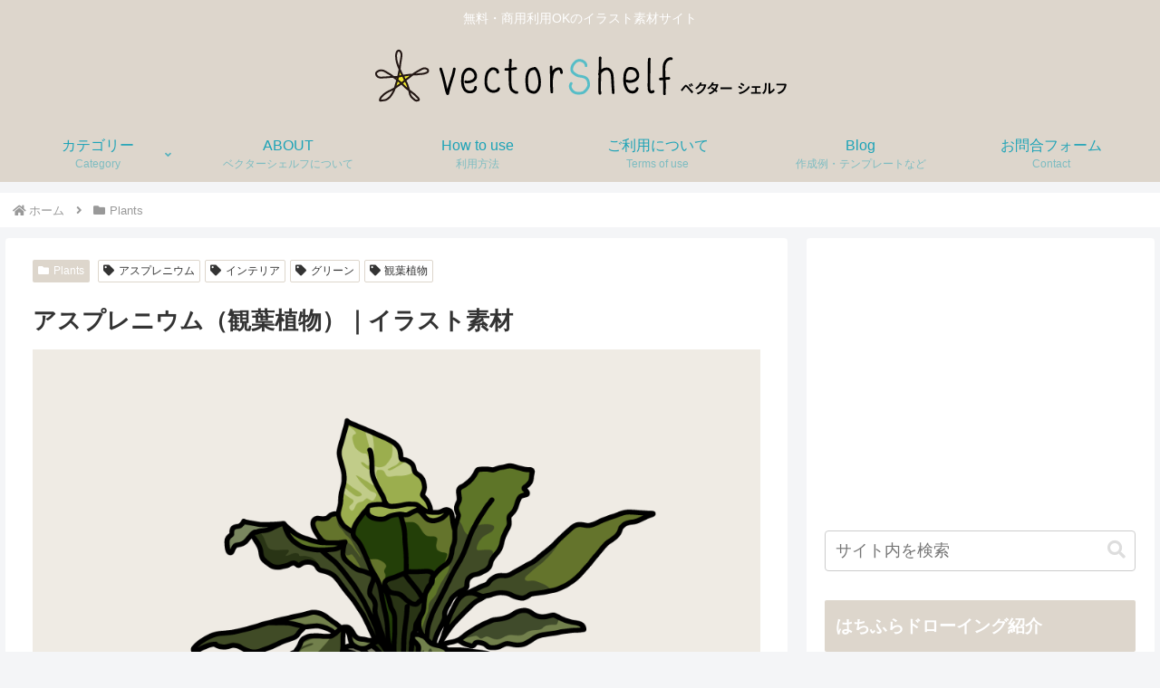

--- FILE ---
content_type: text/html; charset=utf-8
request_url: https://www.google.com/recaptcha/api2/anchor?ar=1&k=6LeCEuMZAAAAAI7jSHvaogXseHy2Ib9_Bv900wcR&co=aHR0cHM6Ly92ZWN0b3JzaGVsZi5jb206NDQz&hl=en&v=PoyoqOPhxBO7pBk68S4YbpHZ&size=invisible&badge=bottomright&anchor-ms=20000&execute-ms=30000&cb=k2a9vi1biv3p
body_size: 48822
content:
<!DOCTYPE HTML><html dir="ltr" lang="en"><head><meta http-equiv="Content-Type" content="text/html; charset=UTF-8">
<meta http-equiv="X-UA-Compatible" content="IE=edge">
<title>reCAPTCHA</title>
<style type="text/css">
/* cyrillic-ext */
@font-face {
  font-family: 'Roboto';
  font-style: normal;
  font-weight: 400;
  font-stretch: 100%;
  src: url(//fonts.gstatic.com/s/roboto/v48/KFO7CnqEu92Fr1ME7kSn66aGLdTylUAMa3GUBHMdazTgWw.woff2) format('woff2');
  unicode-range: U+0460-052F, U+1C80-1C8A, U+20B4, U+2DE0-2DFF, U+A640-A69F, U+FE2E-FE2F;
}
/* cyrillic */
@font-face {
  font-family: 'Roboto';
  font-style: normal;
  font-weight: 400;
  font-stretch: 100%;
  src: url(//fonts.gstatic.com/s/roboto/v48/KFO7CnqEu92Fr1ME7kSn66aGLdTylUAMa3iUBHMdazTgWw.woff2) format('woff2');
  unicode-range: U+0301, U+0400-045F, U+0490-0491, U+04B0-04B1, U+2116;
}
/* greek-ext */
@font-face {
  font-family: 'Roboto';
  font-style: normal;
  font-weight: 400;
  font-stretch: 100%;
  src: url(//fonts.gstatic.com/s/roboto/v48/KFO7CnqEu92Fr1ME7kSn66aGLdTylUAMa3CUBHMdazTgWw.woff2) format('woff2');
  unicode-range: U+1F00-1FFF;
}
/* greek */
@font-face {
  font-family: 'Roboto';
  font-style: normal;
  font-weight: 400;
  font-stretch: 100%;
  src: url(//fonts.gstatic.com/s/roboto/v48/KFO7CnqEu92Fr1ME7kSn66aGLdTylUAMa3-UBHMdazTgWw.woff2) format('woff2');
  unicode-range: U+0370-0377, U+037A-037F, U+0384-038A, U+038C, U+038E-03A1, U+03A3-03FF;
}
/* math */
@font-face {
  font-family: 'Roboto';
  font-style: normal;
  font-weight: 400;
  font-stretch: 100%;
  src: url(//fonts.gstatic.com/s/roboto/v48/KFO7CnqEu92Fr1ME7kSn66aGLdTylUAMawCUBHMdazTgWw.woff2) format('woff2');
  unicode-range: U+0302-0303, U+0305, U+0307-0308, U+0310, U+0312, U+0315, U+031A, U+0326-0327, U+032C, U+032F-0330, U+0332-0333, U+0338, U+033A, U+0346, U+034D, U+0391-03A1, U+03A3-03A9, U+03B1-03C9, U+03D1, U+03D5-03D6, U+03F0-03F1, U+03F4-03F5, U+2016-2017, U+2034-2038, U+203C, U+2040, U+2043, U+2047, U+2050, U+2057, U+205F, U+2070-2071, U+2074-208E, U+2090-209C, U+20D0-20DC, U+20E1, U+20E5-20EF, U+2100-2112, U+2114-2115, U+2117-2121, U+2123-214F, U+2190, U+2192, U+2194-21AE, U+21B0-21E5, U+21F1-21F2, U+21F4-2211, U+2213-2214, U+2216-22FF, U+2308-230B, U+2310, U+2319, U+231C-2321, U+2336-237A, U+237C, U+2395, U+239B-23B7, U+23D0, U+23DC-23E1, U+2474-2475, U+25AF, U+25B3, U+25B7, U+25BD, U+25C1, U+25CA, U+25CC, U+25FB, U+266D-266F, U+27C0-27FF, U+2900-2AFF, U+2B0E-2B11, U+2B30-2B4C, U+2BFE, U+3030, U+FF5B, U+FF5D, U+1D400-1D7FF, U+1EE00-1EEFF;
}
/* symbols */
@font-face {
  font-family: 'Roboto';
  font-style: normal;
  font-weight: 400;
  font-stretch: 100%;
  src: url(//fonts.gstatic.com/s/roboto/v48/KFO7CnqEu92Fr1ME7kSn66aGLdTylUAMaxKUBHMdazTgWw.woff2) format('woff2');
  unicode-range: U+0001-000C, U+000E-001F, U+007F-009F, U+20DD-20E0, U+20E2-20E4, U+2150-218F, U+2190, U+2192, U+2194-2199, U+21AF, U+21E6-21F0, U+21F3, U+2218-2219, U+2299, U+22C4-22C6, U+2300-243F, U+2440-244A, U+2460-24FF, U+25A0-27BF, U+2800-28FF, U+2921-2922, U+2981, U+29BF, U+29EB, U+2B00-2BFF, U+4DC0-4DFF, U+FFF9-FFFB, U+10140-1018E, U+10190-1019C, U+101A0, U+101D0-101FD, U+102E0-102FB, U+10E60-10E7E, U+1D2C0-1D2D3, U+1D2E0-1D37F, U+1F000-1F0FF, U+1F100-1F1AD, U+1F1E6-1F1FF, U+1F30D-1F30F, U+1F315, U+1F31C, U+1F31E, U+1F320-1F32C, U+1F336, U+1F378, U+1F37D, U+1F382, U+1F393-1F39F, U+1F3A7-1F3A8, U+1F3AC-1F3AF, U+1F3C2, U+1F3C4-1F3C6, U+1F3CA-1F3CE, U+1F3D4-1F3E0, U+1F3ED, U+1F3F1-1F3F3, U+1F3F5-1F3F7, U+1F408, U+1F415, U+1F41F, U+1F426, U+1F43F, U+1F441-1F442, U+1F444, U+1F446-1F449, U+1F44C-1F44E, U+1F453, U+1F46A, U+1F47D, U+1F4A3, U+1F4B0, U+1F4B3, U+1F4B9, U+1F4BB, U+1F4BF, U+1F4C8-1F4CB, U+1F4D6, U+1F4DA, U+1F4DF, U+1F4E3-1F4E6, U+1F4EA-1F4ED, U+1F4F7, U+1F4F9-1F4FB, U+1F4FD-1F4FE, U+1F503, U+1F507-1F50B, U+1F50D, U+1F512-1F513, U+1F53E-1F54A, U+1F54F-1F5FA, U+1F610, U+1F650-1F67F, U+1F687, U+1F68D, U+1F691, U+1F694, U+1F698, U+1F6AD, U+1F6B2, U+1F6B9-1F6BA, U+1F6BC, U+1F6C6-1F6CF, U+1F6D3-1F6D7, U+1F6E0-1F6EA, U+1F6F0-1F6F3, U+1F6F7-1F6FC, U+1F700-1F7FF, U+1F800-1F80B, U+1F810-1F847, U+1F850-1F859, U+1F860-1F887, U+1F890-1F8AD, U+1F8B0-1F8BB, U+1F8C0-1F8C1, U+1F900-1F90B, U+1F93B, U+1F946, U+1F984, U+1F996, U+1F9E9, U+1FA00-1FA6F, U+1FA70-1FA7C, U+1FA80-1FA89, U+1FA8F-1FAC6, U+1FACE-1FADC, U+1FADF-1FAE9, U+1FAF0-1FAF8, U+1FB00-1FBFF;
}
/* vietnamese */
@font-face {
  font-family: 'Roboto';
  font-style: normal;
  font-weight: 400;
  font-stretch: 100%;
  src: url(//fonts.gstatic.com/s/roboto/v48/KFO7CnqEu92Fr1ME7kSn66aGLdTylUAMa3OUBHMdazTgWw.woff2) format('woff2');
  unicode-range: U+0102-0103, U+0110-0111, U+0128-0129, U+0168-0169, U+01A0-01A1, U+01AF-01B0, U+0300-0301, U+0303-0304, U+0308-0309, U+0323, U+0329, U+1EA0-1EF9, U+20AB;
}
/* latin-ext */
@font-face {
  font-family: 'Roboto';
  font-style: normal;
  font-weight: 400;
  font-stretch: 100%;
  src: url(//fonts.gstatic.com/s/roboto/v48/KFO7CnqEu92Fr1ME7kSn66aGLdTylUAMa3KUBHMdazTgWw.woff2) format('woff2');
  unicode-range: U+0100-02BA, U+02BD-02C5, U+02C7-02CC, U+02CE-02D7, U+02DD-02FF, U+0304, U+0308, U+0329, U+1D00-1DBF, U+1E00-1E9F, U+1EF2-1EFF, U+2020, U+20A0-20AB, U+20AD-20C0, U+2113, U+2C60-2C7F, U+A720-A7FF;
}
/* latin */
@font-face {
  font-family: 'Roboto';
  font-style: normal;
  font-weight: 400;
  font-stretch: 100%;
  src: url(//fonts.gstatic.com/s/roboto/v48/KFO7CnqEu92Fr1ME7kSn66aGLdTylUAMa3yUBHMdazQ.woff2) format('woff2');
  unicode-range: U+0000-00FF, U+0131, U+0152-0153, U+02BB-02BC, U+02C6, U+02DA, U+02DC, U+0304, U+0308, U+0329, U+2000-206F, U+20AC, U+2122, U+2191, U+2193, U+2212, U+2215, U+FEFF, U+FFFD;
}
/* cyrillic-ext */
@font-face {
  font-family: 'Roboto';
  font-style: normal;
  font-weight: 500;
  font-stretch: 100%;
  src: url(//fonts.gstatic.com/s/roboto/v48/KFO7CnqEu92Fr1ME7kSn66aGLdTylUAMa3GUBHMdazTgWw.woff2) format('woff2');
  unicode-range: U+0460-052F, U+1C80-1C8A, U+20B4, U+2DE0-2DFF, U+A640-A69F, U+FE2E-FE2F;
}
/* cyrillic */
@font-face {
  font-family: 'Roboto';
  font-style: normal;
  font-weight: 500;
  font-stretch: 100%;
  src: url(//fonts.gstatic.com/s/roboto/v48/KFO7CnqEu92Fr1ME7kSn66aGLdTylUAMa3iUBHMdazTgWw.woff2) format('woff2');
  unicode-range: U+0301, U+0400-045F, U+0490-0491, U+04B0-04B1, U+2116;
}
/* greek-ext */
@font-face {
  font-family: 'Roboto';
  font-style: normal;
  font-weight: 500;
  font-stretch: 100%;
  src: url(//fonts.gstatic.com/s/roboto/v48/KFO7CnqEu92Fr1ME7kSn66aGLdTylUAMa3CUBHMdazTgWw.woff2) format('woff2');
  unicode-range: U+1F00-1FFF;
}
/* greek */
@font-face {
  font-family: 'Roboto';
  font-style: normal;
  font-weight: 500;
  font-stretch: 100%;
  src: url(//fonts.gstatic.com/s/roboto/v48/KFO7CnqEu92Fr1ME7kSn66aGLdTylUAMa3-UBHMdazTgWw.woff2) format('woff2');
  unicode-range: U+0370-0377, U+037A-037F, U+0384-038A, U+038C, U+038E-03A1, U+03A3-03FF;
}
/* math */
@font-face {
  font-family: 'Roboto';
  font-style: normal;
  font-weight: 500;
  font-stretch: 100%;
  src: url(//fonts.gstatic.com/s/roboto/v48/KFO7CnqEu92Fr1ME7kSn66aGLdTylUAMawCUBHMdazTgWw.woff2) format('woff2');
  unicode-range: U+0302-0303, U+0305, U+0307-0308, U+0310, U+0312, U+0315, U+031A, U+0326-0327, U+032C, U+032F-0330, U+0332-0333, U+0338, U+033A, U+0346, U+034D, U+0391-03A1, U+03A3-03A9, U+03B1-03C9, U+03D1, U+03D5-03D6, U+03F0-03F1, U+03F4-03F5, U+2016-2017, U+2034-2038, U+203C, U+2040, U+2043, U+2047, U+2050, U+2057, U+205F, U+2070-2071, U+2074-208E, U+2090-209C, U+20D0-20DC, U+20E1, U+20E5-20EF, U+2100-2112, U+2114-2115, U+2117-2121, U+2123-214F, U+2190, U+2192, U+2194-21AE, U+21B0-21E5, U+21F1-21F2, U+21F4-2211, U+2213-2214, U+2216-22FF, U+2308-230B, U+2310, U+2319, U+231C-2321, U+2336-237A, U+237C, U+2395, U+239B-23B7, U+23D0, U+23DC-23E1, U+2474-2475, U+25AF, U+25B3, U+25B7, U+25BD, U+25C1, U+25CA, U+25CC, U+25FB, U+266D-266F, U+27C0-27FF, U+2900-2AFF, U+2B0E-2B11, U+2B30-2B4C, U+2BFE, U+3030, U+FF5B, U+FF5D, U+1D400-1D7FF, U+1EE00-1EEFF;
}
/* symbols */
@font-face {
  font-family: 'Roboto';
  font-style: normal;
  font-weight: 500;
  font-stretch: 100%;
  src: url(//fonts.gstatic.com/s/roboto/v48/KFO7CnqEu92Fr1ME7kSn66aGLdTylUAMaxKUBHMdazTgWw.woff2) format('woff2');
  unicode-range: U+0001-000C, U+000E-001F, U+007F-009F, U+20DD-20E0, U+20E2-20E4, U+2150-218F, U+2190, U+2192, U+2194-2199, U+21AF, U+21E6-21F0, U+21F3, U+2218-2219, U+2299, U+22C4-22C6, U+2300-243F, U+2440-244A, U+2460-24FF, U+25A0-27BF, U+2800-28FF, U+2921-2922, U+2981, U+29BF, U+29EB, U+2B00-2BFF, U+4DC0-4DFF, U+FFF9-FFFB, U+10140-1018E, U+10190-1019C, U+101A0, U+101D0-101FD, U+102E0-102FB, U+10E60-10E7E, U+1D2C0-1D2D3, U+1D2E0-1D37F, U+1F000-1F0FF, U+1F100-1F1AD, U+1F1E6-1F1FF, U+1F30D-1F30F, U+1F315, U+1F31C, U+1F31E, U+1F320-1F32C, U+1F336, U+1F378, U+1F37D, U+1F382, U+1F393-1F39F, U+1F3A7-1F3A8, U+1F3AC-1F3AF, U+1F3C2, U+1F3C4-1F3C6, U+1F3CA-1F3CE, U+1F3D4-1F3E0, U+1F3ED, U+1F3F1-1F3F3, U+1F3F5-1F3F7, U+1F408, U+1F415, U+1F41F, U+1F426, U+1F43F, U+1F441-1F442, U+1F444, U+1F446-1F449, U+1F44C-1F44E, U+1F453, U+1F46A, U+1F47D, U+1F4A3, U+1F4B0, U+1F4B3, U+1F4B9, U+1F4BB, U+1F4BF, U+1F4C8-1F4CB, U+1F4D6, U+1F4DA, U+1F4DF, U+1F4E3-1F4E6, U+1F4EA-1F4ED, U+1F4F7, U+1F4F9-1F4FB, U+1F4FD-1F4FE, U+1F503, U+1F507-1F50B, U+1F50D, U+1F512-1F513, U+1F53E-1F54A, U+1F54F-1F5FA, U+1F610, U+1F650-1F67F, U+1F687, U+1F68D, U+1F691, U+1F694, U+1F698, U+1F6AD, U+1F6B2, U+1F6B9-1F6BA, U+1F6BC, U+1F6C6-1F6CF, U+1F6D3-1F6D7, U+1F6E0-1F6EA, U+1F6F0-1F6F3, U+1F6F7-1F6FC, U+1F700-1F7FF, U+1F800-1F80B, U+1F810-1F847, U+1F850-1F859, U+1F860-1F887, U+1F890-1F8AD, U+1F8B0-1F8BB, U+1F8C0-1F8C1, U+1F900-1F90B, U+1F93B, U+1F946, U+1F984, U+1F996, U+1F9E9, U+1FA00-1FA6F, U+1FA70-1FA7C, U+1FA80-1FA89, U+1FA8F-1FAC6, U+1FACE-1FADC, U+1FADF-1FAE9, U+1FAF0-1FAF8, U+1FB00-1FBFF;
}
/* vietnamese */
@font-face {
  font-family: 'Roboto';
  font-style: normal;
  font-weight: 500;
  font-stretch: 100%;
  src: url(//fonts.gstatic.com/s/roboto/v48/KFO7CnqEu92Fr1ME7kSn66aGLdTylUAMa3OUBHMdazTgWw.woff2) format('woff2');
  unicode-range: U+0102-0103, U+0110-0111, U+0128-0129, U+0168-0169, U+01A0-01A1, U+01AF-01B0, U+0300-0301, U+0303-0304, U+0308-0309, U+0323, U+0329, U+1EA0-1EF9, U+20AB;
}
/* latin-ext */
@font-face {
  font-family: 'Roboto';
  font-style: normal;
  font-weight: 500;
  font-stretch: 100%;
  src: url(//fonts.gstatic.com/s/roboto/v48/KFO7CnqEu92Fr1ME7kSn66aGLdTylUAMa3KUBHMdazTgWw.woff2) format('woff2');
  unicode-range: U+0100-02BA, U+02BD-02C5, U+02C7-02CC, U+02CE-02D7, U+02DD-02FF, U+0304, U+0308, U+0329, U+1D00-1DBF, U+1E00-1E9F, U+1EF2-1EFF, U+2020, U+20A0-20AB, U+20AD-20C0, U+2113, U+2C60-2C7F, U+A720-A7FF;
}
/* latin */
@font-face {
  font-family: 'Roboto';
  font-style: normal;
  font-weight: 500;
  font-stretch: 100%;
  src: url(//fonts.gstatic.com/s/roboto/v48/KFO7CnqEu92Fr1ME7kSn66aGLdTylUAMa3yUBHMdazQ.woff2) format('woff2');
  unicode-range: U+0000-00FF, U+0131, U+0152-0153, U+02BB-02BC, U+02C6, U+02DA, U+02DC, U+0304, U+0308, U+0329, U+2000-206F, U+20AC, U+2122, U+2191, U+2193, U+2212, U+2215, U+FEFF, U+FFFD;
}
/* cyrillic-ext */
@font-face {
  font-family: 'Roboto';
  font-style: normal;
  font-weight: 900;
  font-stretch: 100%;
  src: url(//fonts.gstatic.com/s/roboto/v48/KFO7CnqEu92Fr1ME7kSn66aGLdTylUAMa3GUBHMdazTgWw.woff2) format('woff2');
  unicode-range: U+0460-052F, U+1C80-1C8A, U+20B4, U+2DE0-2DFF, U+A640-A69F, U+FE2E-FE2F;
}
/* cyrillic */
@font-face {
  font-family: 'Roboto';
  font-style: normal;
  font-weight: 900;
  font-stretch: 100%;
  src: url(//fonts.gstatic.com/s/roboto/v48/KFO7CnqEu92Fr1ME7kSn66aGLdTylUAMa3iUBHMdazTgWw.woff2) format('woff2');
  unicode-range: U+0301, U+0400-045F, U+0490-0491, U+04B0-04B1, U+2116;
}
/* greek-ext */
@font-face {
  font-family: 'Roboto';
  font-style: normal;
  font-weight: 900;
  font-stretch: 100%;
  src: url(//fonts.gstatic.com/s/roboto/v48/KFO7CnqEu92Fr1ME7kSn66aGLdTylUAMa3CUBHMdazTgWw.woff2) format('woff2');
  unicode-range: U+1F00-1FFF;
}
/* greek */
@font-face {
  font-family: 'Roboto';
  font-style: normal;
  font-weight: 900;
  font-stretch: 100%;
  src: url(//fonts.gstatic.com/s/roboto/v48/KFO7CnqEu92Fr1ME7kSn66aGLdTylUAMa3-UBHMdazTgWw.woff2) format('woff2');
  unicode-range: U+0370-0377, U+037A-037F, U+0384-038A, U+038C, U+038E-03A1, U+03A3-03FF;
}
/* math */
@font-face {
  font-family: 'Roboto';
  font-style: normal;
  font-weight: 900;
  font-stretch: 100%;
  src: url(//fonts.gstatic.com/s/roboto/v48/KFO7CnqEu92Fr1ME7kSn66aGLdTylUAMawCUBHMdazTgWw.woff2) format('woff2');
  unicode-range: U+0302-0303, U+0305, U+0307-0308, U+0310, U+0312, U+0315, U+031A, U+0326-0327, U+032C, U+032F-0330, U+0332-0333, U+0338, U+033A, U+0346, U+034D, U+0391-03A1, U+03A3-03A9, U+03B1-03C9, U+03D1, U+03D5-03D6, U+03F0-03F1, U+03F4-03F5, U+2016-2017, U+2034-2038, U+203C, U+2040, U+2043, U+2047, U+2050, U+2057, U+205F, U+2070-2071, U+2074-208E, U+2090-209C, U+20D0-20DC, U+20E1, U+20E5-20EF, U+2100-2112, U+2114-2115, U+2117-2121, U+2123-214F, U+2190, U+2192, U+2194-21AE, U+21B0-21E5, U+21F1-21F2, U+21F4-2211, U+2213-2214, U+2216-22FF, U+2308-230B, U+2310, U+2319, U+231C-2321, U+2336-237A, U+237C, U+2395, U+239B-23B7, U+23D0, U+23DC-23E1, U+2474-2475, U+25AF, U+25B3, U+25B7, U+25BD, U+25C1, U+25CA, U+25CC, U+25FB, U+266D-266F, U+27C0-27FF, U+2900-2AFF, U+2B0E-2B11, U+2B30-2B4C, U+2BFE, U+3030, U+FF5B, U+FF5D, U+1D400-1D7FF, U+1EE00-1EEFF;
}
/* symbols */
@font-face {
  font-family: 'Roboto';
  font-style: normal;
  font-weight: 900;
  font-stretch: 100%;
  src: url(//fonts.gstatic.com/s/roboto/v48/KFO7CnqEu92Fr1ME7kSn66aGLdTylUAMaxKUBHMdazTgWw.woff2) format('woff2');
  unicode-range: U+0001-000C, U+000E-001F, U+007F-009F, U+20DD-20E0, U+20E2-20E4, U+2150-218F, U+2190, U+2192, U+2194-2199, U+21AF, U+21E6-21F0, U+21F3, U+2218-2219, U+2299, U+22C4-22C6, U+2300-243F, U+2440-244A, U+2460-24FF, U+25A0-27BF, U+2800-28FF, U+2921-2922, U+2981, U+29BF, U+29EB, U+2B00-2BFF, U+4DC0-4DFF, U+FFF9-FFFB, U+10140-1018E, U+10190-1019C, U+101A0, U+101D0-101FD, U+102E0-102FB, U+10E60-10E7E, U+1D2C0-1D2D3, U+1D2E0-1D37F, U+1F000-1F0FF, U+1F100-1F1AD, U+1F1E6-1F1FF, U+1F30D-1F30F, U+1F315, U+1F31C, U+1F31E, U+1F320-1F32C, U+1F336, U+1F378, U+1F37D, U+1F382, U+1F393-1F39F, U+1F3A7-1F3A8, U+1F3AC-1F3AF, U+1F3C2, U+1F3C4-1F3C6, U+1F3CA-1F3CE, U+1F3D4-1F3E0, U+1F3ED, U+1F3F1-1F3F3, U+1F3F5-1F3F7, U+1F408, U+1F415, U+1F41F, U+1F426, U+1F43F, U+1F441-1F442, U+1F444, U+1F446-1F449, U+1F44C-1F44E, U+1F453, U+1F46A, U+1F47D, U+1F4A3, U+1F4B0, U+1F4B3, U+1F4B9, U+1F4BB, U+1F4BF, U+1F4C8-1F4CB, U+1F4D6, U+1F4DA, U+1F4DF, U+1F4E3-1F4E6, U+1F4EA-1F4ED, U+1F4F7, U+1F4F9-1F4FB, U+1F4FD-1F4FE, U+1F503, U+1F507-1F50B, U+1F50D, U+1F512-1F513, U+1F53E-1F54A, U+1F54F-1F5FA, U+1F610, U+1F650-1F67F, U+1F687, U+1F68D, U+1F691, U+1F694, U+1F698, U+1F6AD, U+1F6B2, U+1F6B9-1F6BA, U+1F6BC, U+1F6C6-1F6CF, U+1F6D3-1F6D7, U+1F6E0-1F6EA, U+1F6F0-1F6F3, U+1F6F7-1F6FC, U+1F700-1F7FF, U+1F800-1F80B, U+1F810-1F847, U+1F850-1F859, U+1F860-1F887, U+1F890-1F8AD, U+1F8B0-1F8BB, U+1F8C0-1F8C1, U+1F900-1F90B, U+1F93B, U+1F946, U+1F984, U+1F996, U+1F9E9, U+1FA00-1FA6F, U+1FA70-1FA7C, U+1FA80-1FA89, U+1FA8F-1FAC6, U+1FACE-1FADC, U+1FADF-1FAE9, U+1FAF0-1FAF8, U+1FB00-1FBFF;
}
/* vietnamese */
@font-face {
  font-family: 'Roboto';
  font-style: normal;
  font-weight: 900;
  font-stretch: 100%;
  src: url(//fonts.gstatic.com/s/roboto/v48/KFO7CnqEu92Fr1ME7kSn66aGLdTylUAMa3OUBHMdazTgWw.woff2) format('woff2');
  unicode-range: U+0102-0103, U+0110-0111, U+0128-0129, U+0168-0169, U+01A0-01A1, U+01AF-01B0, U+0300-0301, U+0303-0304, U+0308-0309, U+0323, U+0329, U+1EA0-1EF9, U+20AB;
}
/* latin-ext */
@font-face {
  font-family: 'Roboto';
  font-style: normal;
  font-weight: 900;
  font-stretch: 100%;
  src: url(//fonts.gstatic.com/s/roboto/v48/KFO7CnqEu92Fr1ME7kSn66aGLdTylUAMa3KUBHMdazTgWw.woff2) format('woff2');
  unicode-range: U+0100-02BA, U+02BD-02C5, U+02C7-02CC, U+02CE-02D7, U+02DD-02FF, U+0304, U+0308, U+0329, U+1D00-1DBF, U+1E00-1E9F, U+1EF2-1EFF, U+2020, U+20A0-20AB, U+20AD-20C0, U+2113, U+2C60-2C7F, U+A720-A7FF;
}
/* latin */
@font-face {
  font-family: 'Roboto';
  font-style: normal;
  font-weight: 900;
  font-stretch: 100%;
  src: url(//fonts.gstatic.com/s/roboto/v48/KFO7CnqEu92Fr1ME7kSn66aGLdTylUAMa3yUBHMdazQ.woff2) format('woff2');
  unicode-range: U+0000-00FF, U+0131, U+0152-0153, U+02BB-02BC, U+02C6, U+02DA, U+02DC, U+0304, U+0308, U+0329, U+2000-206F, U+20AC, U+2122, U+2191, U+2193, U+2212, U+2215, U+FEFF, U+FFFD;
}

</style>
<link rel="stylesheet" type="text/css" href="https://www.gstatic.com/recaptcha/releases/PoyoqOPhxBO7pBk68S4YbpHZ/styles__ltr.css">
<script nonce="yDRk90KIhj0eH-WMB__3hA" type="text/javascript">window['__recaptcha_api'] = 'https://www.google.com/recaptcha/api2/';</script>
<script type="text/javascript" src="https://www.gstatic.com/recaptcha/releases/PoyoqOPhxBO7pBk68S4YbpHZ/recaptcha__en.js" nonce="yDRk90KIhj0eH-WMB__3hA">
      
    </script></head>
<body><div id="rc-anchor-alert" class="rc-anchor-alert"></div>
<input type="hidden" id="recaptcha-token" value="[base64]">
<script type="text/javascript" nonce="yDRk90KIhj0eH-WMB__3hA">
      recaptcha.anchor.Main.init("[\x22ainput\x22,[\x22bgdata\x22,\x22\x22,\[base64]/[base64]/MjU1Ong/[base64]/[base64]/[base64]/[base64]/[base64]/[base64]/[base64]/[base64]/[base64]/[base64]/[base64]/[base64]/[base64]/[base64]/[base64]\\u003d\x22,\[base64]\x22,\x22wrfCj8OdWcO4ZT3CvMOVw6FFw7/[base64]/ChsKCUMOnXsOYLsKoKsOXwqlOEyHDlcOqOkrDocKbw7omK8OLw7Vmwq/CgmREwqzDpG0mAMOgSMODYsOEf1nCrXHDgx9BwqHDhRHCjlEfC0bDpcKKDcOcVQLDonl0FMKxwo9iJxfCrSJsw5RSw67CoMONwo13Y1jChRHChTYXw4nDqQk4wrHDvlF0woHCrW15w4bCvg8bwqI0w5kawqklw4Npw6IaFcKkwrzDnmHCocO0AcKKfcKWwp/CpQl1ZC8zV8Kkw7DCnsOYIcKiwqdswq0PNQx7wr7Cg1A6w5PCjQhkw5/[base64]/Di8Ocw5JaBMOFDMO7OMKhw6kMP8Kaw77DlMO+YcKOw6LCpMOvG17DksKYw7YfCXzCsjrDpR8NHMOsQlsyw4vCpmzCqcOXC2XCsXFnw4F+wpHCpsKBwqDChMKnexzClk/Cq8K3w57CgsO9RMO3w7gYwo3CmMK/IkAfUzI2CcKXwqXCoXvDnlTClAEswo0owoLClsOoLMKvGAHDkn8Lb8OswrDCtUxObmktwoHClQh3w5JkUW3DjRzCnXEIGcKaw4HDssKdw7o5OFrDoMOBwrjCqMO/AsOwUMO/f8Kdw6fDkFTDmzrDscOxHMKALA3ClwN2IMOowrUjEMOOwqssE8KPw7BOwpB3OMOuwqDDn8KTSTcJw7rDlsKvCw3Dh1XCncO0ETXDvAhWLX1zw7nCnVXDniTDuT03R1/DhxrChExHZiwjw5XDusOEbmLDl15ZMBJye8OfwpfDs1pew6c3w7sQw7U7wrLCp8KzKiPDssK1wos6wpXDr1MEw4JRBFw9d1bCqknCvEQ0w58DRsO7OAs0w6vCicOtwpPDrB8RGsOXw4BNUkMYwrbCpMK+wozDhMOew4jChMO6wobDkMKza0BQwp/[base64]/[base64]/Cg8Obw6rCmjI7DMOAw6RXKTnCkMOtK1AUwpAyDcOsEiZIccKnwpswdsK3wp/Dg1DCqsO/wqcrw6dYKMOQw5N/RHI2ARBfw4xgYgrDkyFfw53DpcOZeDxydMKjPcO9HyJOw7fCr0ojFx9/R8OWwrzDkFR3wrUmw5c4HELDjwvCg8K7L8O9wqrDkcObw4TDk8OZCULCrMKRfGnCsMOnwocfwpLDiMKTwo9bacOtwo1WwpokwpvDmXACw6pkZsOVwptPEsOLw6XCicOyw4Q3wqrDsMO6QcKWw68JwqHCtwcNOsOXw6w9w7vDuWvCnT/DrTAcwqxhVnXClX/DigYJwo/Dn8OOagxFw7NAd1TCksOzwpXCox3Cu2XDpjHDrcOgwr0RwqYww67Crm/[base64]/DqlnDk8KZw7HDmAZDwoR7OMKFdcKaM8Okwr3CssKDT8KSwoRZFlRVCcKzFcOMw5o4wpRqVcKAwpM0WRBaw71VVsKGwqYYw6PDh3klfBfDs8OHwr/CncOXIQjCqMODwrkWw6IHw4pQHcO4RVRwD8OoUMKEM8OxPBLCnUsxw6HDjnI3w6JVwoAaw47CsmI2E8OSwr7DtnoRw7PCom7Cv8KSF3XDmcONEWRee0UpIsKLwqXDjVXCvsOywozDkifDtMOzSS/DghF8wrp9w5JWwoHCjMK8wrsOIsKnbDvCvA3CiDjCmCbDh30pw6/DscKTHAJAw6MLRMOJwpNuX8KzXHpXb8OvIcO1QMOrwrnCmljDt2U8CcKpM0nCv8KRwqjDgGhnwoReEMO/NsKYw5TDqSVYw6jDiVtew4HCiMKywpfDo8O8wqjDmnnDohNzw7fCviTCu8KPGEcpw5bDq8K2P3jCucKew6YYExvDo3HCvMO7woLDjxcswqnClkHCrMK0w7hXwrs7w4LCjTE+HsO4w4bClVB+N8OFdMKHHzzDvMKAWTTCg8K9w6wmwoQMJhzChcO4wqZ/[base64]/MSbCjMK7QkPCn8K3wrE/Fygywr7DsUgXYsO0S8O+woHCpyHCtcKiQ8OKwr/Chwk9JQvCnj3DisKuwpt3wpbCgsOLwqzDkTfChcKJwp7Dr0kxwqPColbDr8KZElQIQxnCjMOKPDfCrcKFwqUdwpTCskhUwo15w53CnBXDoMOBw6LCtMOrIsOgLcOWAsOWIcKVwphXZcOWwp/DijJADsOBaMKFacOzN8OBLSLCoMK2wpMPcjvDlgzDu8OMw7XClR0QwoEVw5rCmCLCoSV6wrbDmcONw63DtE1ew7ljScK4LcOrwrBfFsK8Ol8Lw7PDnF/[base64]/[base64]/DvsOVcsONw7fDtmrClsKmw7UKbXRIw6jCv8OwwpI9w7vDpTjDthfDoh48w6TCtMKQw7PDjcKfw6nDuHQNw6hsfcKZMXLCoALDu1Ynwpg1KlFFDcKUwr0XDgQWXCPCqC3DmsO/GcKlYnrCjAgzw5Jfw5zCnVURw4I7TyLCrcKewoN4wqrCocOJb3QhwojDoMKmw6pFNMOaw6Rcw5PDpsOWwqcGw75/w7TCv8O7ayzDpxjCj8OAbxl2wpFvDkvDrcKSB8O7w4h3w7tCw7jClcK7w7hIwrfCicOpw4XCrVdUYw/CgcKUwobCrmxEw4N7wpfCq1pcwpvCrEjDqMKXw7d/w4/DksOWwqAQUMOrA8O2wrTDhsOuwqN3eCMHw6h/wrjCsCjCp2MNSwVXLUjCtcOUTsK3wqIiUsKSasOHfT5wJsOfABlcwpdfw5UHQ8KGVcOkwpXCunXCphQHFMKgwrvDjRYAPsKEB8OxMFs2w7PDh8O5Hl3DtMKhwp9nAy/Ds8Opw5tYUsK5ZzLDgl1tw5JywobDlMOuXcO/wp/[base64]/[base64]/CmhpOBcKzw7HDusKgwp4MwpXDgHsaYcO+TE8KS8O2w4IRF8OBWMOSIUHCu2kGKsK2TjDDq8O6FDTCnMKQw6PDqcKzOcOCwqnDp2DCgsO8w5fDpxHDoErCmMO2BsK5w7xiez9bw5EKMBodw4zDhcKSw53DoMKjwp/DgcKmwqZRZcOaw4fCosOTw4sSagDDs34TKFM8w4Aow5t6wq/CrwrDtGQCMiLDqsOvanzCqgPDqsKcEDbDkcKyw63CpcKACkRoBFJsOsKzw6IcGTvCpGFRw5fDqmx6w61ywrbDgMOmCcOSw6/[base64]/Dq2bCjBbDkUPCuyZ3w73DpsKCwovCssOPwqQpY8O1ZcOSbcKiFU3CpcOjKCp/wrvDmmI9wrseIAI0P08ow4HCqMOcwp7DkMK7wrVyw7EPezMXwrd7aTHDiMOBw47DocKcw7zDlC3Ds0A0w7XCpsOUIcOuRRTDo3LDt1DCg8KTGBoDbE/CgHzDosKDw4dgcnguwqXDmDIDSh3CkiXChxUJSGfCm8KkTMK3aRFQw5dgHMKxw6cad2d0acOOw4/[base64]/XMKqXDPCncKKfy7DhwAtc8OuccOFw7tiw7VNYHRgwqdkw7JsFMODOcKcwqJwOsOsw6nCjcKDP1R1wr02w6XDpnBxw77Dm8K7MzrDgMKcw5lgPsO9CcOjwozDi8KNH8OES2ZxwqUvBsOnJ8Kuw7LDvSpiwqBPBT5dwofDp8OCH8Ocwpwcw5LDhMOzwo/DmhpdMsKlY8O/PwbDgVjCtcOtwqvDo8KgwpLDlcOoAEBnwrd6FgdgXcO/eSbChsKkZMKuTMKdw4/CqW7DtFwzwphxw6lMwqTCq1FDDcKNwofDik1fw71ZGMKywrXCi8Olwqx9DMK8HCJtwr/Du8K/ZMKlbsKmHsKswo8Xw7PDjV4Ew61zSjw6w5XDqcOdwoLCgUxFLsKHw5zDncKWPcO/[base64]/CtsOGRC/CrwQuGm4cwoHClsOBCMKGW8Oya1/Dv8K8w7AOWsK4emVxTMKlZcK3aCLCr3LChMOhwqzDnMOUecOQw53DusOvw7fDiWw4w78NwqUPPWhrIi5JwpPDp1XCslvCgijDjDDDi2fDnifDncKPw4AdCW/CkTw8C8KlwoEBw5fCqsK6wpJlwrgmHcOOF8K0wpZ/NcKlwrzCh8KXw6xcw590wqo7wqZPFsObw5hNNx/DvVsvw6TDmhvCosOXwrYwMHnCijZ4wolPwpE/GMOHScOiwo98woV1w4tWw50QO3fCtyDCnQ7Cv0NCw7nCqsOrB8Ojwo7DhsOKwpjCrcKNwqzDgMOrw6XDtcKbTl8UWhV1wqDCvkluUMOfY8OoBsOMw4IZwrbCuzN7wqwNwoBgwotmZnQFwooLFVgtAsKFCcOREE0Vw4HDhMO2w5jDqDENUMOlQDbCjMKCCsK/dELCocOEwqodIsKHb8K9w7sOS8O3bcKvw4EUw4sBwprDg8O9woLCuyfDqsKPw7VWP8KPEsKoS8K1dUPDtcObVAtgfi88w4x6wq/DocKhwrQyw4DDjEUQw7vDosKDwqrDj8KEw6PCgsKtPsKhIsK1S0I5U8ORPsKUJcKKw4ACwqtWZycSUcKUwow9bMOxw7PDscOIw6NdFjLDvcOtPsOqwr/[base64]/[base64]/Ct8KRMcKeJMKUVyN7wox0KyDDu8KhInkSw7PCvMK0IcKuPgzDt3LCvA0TUsOsEsK6VsK/M8KIRMOpBsOww5PCqRDDrH3DlsKnS3/Cjm/[base64]/CnR/DhTbDlcO7NxjCn8KNLMOIwo/CpVrDocOaw5NfX8K4w6szHcOXKMKjwqYOcMKXw6nDrsKtQm3CvizDnXI/[base64]/KXVfX8Krw4MTwpHCoMO7JMKMVyhzwo3DpUPDiwlqDB3Cj8Kaw49swoNZwqHCiC7ClMO0b8OVwqYLN8OjXsO3w5XDk1QXBcO1dlvDoC/[base64]/[base64]/DosOoPUFtH00rOcKawoDDnWtVEzYJw6bCuMONB8Osw4AibMOAAHAPG1zCusK8KHLCiTVBbcK8w6XCv8KDCcOEJcOFLw/DgsOQwoPCnhnDjGZEYMK4w7jDq8ORw5Eaw7Umw6jDnWrDijQuIcOqwp3DiMKAdBRmb8Kvw4pQwqbDlF7CosKBYEYSw4gawr1/UcKiSgMeQ8OiVsO9w5/[base64]/CiMOgZnscwr7CpcOwwokodWHCscKow4hQw4PCo8KKBsOeQmd0wq7CscODw4xtwpjChU7DrRwTfcKJwqo+FzgqBsKFXcORwozDt8KYw6DDqsOuw49rwprCi8OFGcOACMOCYgTCs8OCwqNbwpk5wpEeZhjCvS/CswF2JMKcMlLDncKsD8K9W3rCssOfBsO6A3vCvcOAaxHCrwnDisO9ScKpZDDDnsKBSWwMLVJ/WMOoBisNw69ZW8Kiw4BOw5LChXUlwrPCksKIw5XDq8KBJsKfeD1iIxo0RATDp8OkG0JXDsK9eWbCqsKOw5bCuG1Xw4/DhsOzYA0Dwq04GcKTZMK9bgzCgsKGwoYJEErDl8Oua8KOw6UzwojChAjCtRvDnRBQw7EWwo/DlcO0woopIGjCi8KcwoTDoh5Tw4XDusK3JcKnw53CoDzDr8OowozCj8K+wrjDkcO4wobDhxPDvMOWw7wqRAFSw7zCl8OCw67DvycTFxHDuFdsQ8KDLsOEwpLDsMKlwrQRwotQF8O8WzHCjHTDunrDmMKUMsOVwqI8MMOvH8OmwrrCvMK5A8OyQsO1w4bCm2hrFsKSVG/[base64]/[base64]/Cl8KgccKBw6Z5wp4mwovCocObRlthQChAwohzwrUAwq/CpcKiw6XDjADDuFfDrMKNVDDCm8KWXMOme8Kdc8K2Tw3DhsOtwqEXwqHCgVNJGADCmsKNw6McU8KGXkTCjhzDiXAzwptiXy5NwrI7YcONOn3CmyXCtsOLw5RbwqA+w5zChXnDpsKvwrk9wq9cwrMQwqA6WQfCj8Khwpt1A8KUacOZwqp8djhvFDoBCsKMw6QIwp/DmU8gwrbDgVtHd8K8OcKlXcKBesKQw5VcDsOnwp4fwpjDuAVEwrR+FMK3wo8GezlbwqlhLW3ClV5YwpgjFsOVw6/[base64]/BMKvworDscOrT1EABsOeDMO8wojCvXLCk8KScHDCkcO3SiLDncOOSzQQwqxnwr08wrrCok3Du8OYw50wPMOnPMOWLMKzYcOzBsO0f8K/L8KcwrsDwqoSwocaw4RwXcKXcWvCm8KwTXUTbRwOAsOpRcKGTsKswp1kW2LDvlDCjF7CncOMw4V+TTDDnMKkwp7CnsOkwpXCr8Oxw7NjUsK/ERAUwrnClMOpSynCv14vRcKyPXfDmsOIwo0hPcO9wr4jw7DDq8OxCzgDw4HDu8KJPF8fw7jDoSjDrR/DhMOzC8OBPQQOw6HDrn3CszTCuW9rw6Vfa8OAwqnDp0wdwqtFwqQRacONw4chIyzDjz/DtcKEw41QLMKrwpRLw4lkw7o+w5UPw6IGw53CtsOKVkXCiSFcw5QowqzDqUXDuHpHw5BGwohAw7d1wqDDohoibMKtSMOxw6LDucK0w4Zhw6PDncOOwoPDmFctwrwgw4/DryDCplPDskTCj0TDkMKxw4fCgMKXGHRLwr94wrrDj2zDkcO7wr7DmkZDLw7Cv8OEZFxeWcKSeFkLwobDuWLCiMKDECjCuMOYLMO/w6rCuMOZwpfDjcKSwr3CpnBiwpx8fMK4w6ZGwpVZwq3DoQ/DoMOhLTjChsOWKCzDu8OhW0RSNsKHYcKBwofCjMOBw5XDpR0JJ07Ct8KCwr5lwojCh2XCusKyw7bDtsO9wrQtwqLDh8KUWwXDrAFSJy7DohR3w79zAWPDlhvCo8KIZR/[base64]/Dn3LCiHPDhltMHsOVw6XCs8O6wpjDpcKGOMOhwobDuwkZOzPCvgXDlBkNLcKnw4XCswTDo3h2MMOWwqFHwptFQQHCjEUvUcK8wr7CmcKkw69XbsKSIcKowqthw5ktwrbDgMKqw48CTmbCr8KhwrMkwqsfL8Klf8OlwozDlAwidMOLBsKww4HDsMORUgQ0w43DhV/DkSvCiz0+FEt/FjPDqcOPNE4mwrDCqE7CpWfCqcK4wpjCisKtcjbDjRTClDtPU3XCvlfCvxbCu8OuTRLDucO0w6PDun5zw7Jfw6/CqSnCmMKCQcOmw73DlMOfwo7DsCZaw6LDnCNxw7fCqcOfw5TCgU1xwrvCkH/CpcOpHMKowobCsmVAwqZcWiDCscK4wow6wo9+dWNcw77DskQiwo5UwrXCtBExMUtow50Bw4rCsjk4wqpnwrbCtAvDqMOgCsKrw7XDisK1I8O9wqtTHsO9wpIQw7c4w7nDj8KcAm4Fwp/[base64]/DtDHCmcK+wq0GbsKQWHpEeMK9a8K/QSxlEizCtQHDkMOTw5TCgiR7wogWdCY4w48VwrdNwpnCinvCtW5Hw51dRGzCnMKyw5zCksOmOnZKZ8KLMFIIwqdYS8K/WMKifsKHwr5Zw7fDlMKlw79ew7lTYsKEw4jCnFXDgwtqw5XClcOgJ8KZwoppE3HClh3Cr8KzAMOxYsKXPwTDrWQmOcKbw4/CgsOqwrhvw7rClsKoBMOlYWpNF8O9DG5yGU3DgMODwocywoDCr1/DscKeWsO3w69Ya8Oow5HChsKhHi/DkXDCrcKyQcOlw6PCjAXCiAIJBsOOB8KzwrfDmCXDvMKzwpbCuMOPwqsHBiTCusKXACsObsK9w7c9w7g/wqPCl25IwrYKwpHCryIbe1M+A1DCrsOsR8K7Wh4nw7pmK8Olwok4VMKQwp1qw7XDq39fccKECS9uIMOsM0/[base64]/CnsK+woUNwoPCjnsgVyLDmHHCjsOFZlnCusOfFAJ8IMO9cMKcA8ODw5YNw4jCkWtuYsKOQMOBJ8KaQsO8cRjDtxfCgmfCgsKXGsOVZMKVw6pwL8K8fsOTwrYtwqA4BRA/[base64]/CucO+w57CmUURw5PCumB/wofDvwPDjEoOEzfClMKgw4PCrsK2woJhw7/DjSnCmsK5w7jCmV7DnyjCksK3DU91OsKTwqpbwo3CmHNmw60JwoVkPMKZwrd3an3CtcKew706woEMbsKcTcKLwrkQwpsXw4VBw4zCtQnDqsOEEVXDuzQJw7/[base64]/DtMOqDMKbGsO3w53CggTCmMKHw6lwP0Q+wq7DrMOiSsO7AMKTNsKRwr4QEmAmGQZdTV7CojbDh1DCvsK0wrHCiG/Dh8OWX8KDJ8OzLz0zwrUIFnEuwqYpwpnCgMOQwplqaXzDu8OswpTCihjDssOMwr9TRMOhwoRiKcOpZXvCjQlEwqFVS0zDtAbCpwLClsOddcKZLVrDs8Oiwr7DtkRfw4rCvcOfwp3DvMOTWMKoY3VWEMKDw4BsGyrCmUPCixjDncOoDnoewpkTYzpnWcK/[base64]/CmsKALMKYw58owqkXw6wZwrLDtcK4wpHDuX4wOXfDhsOww4XDgcOqwo/DrAZjwpZaw7/DsGfCg8OCdMKSwr3DnsKceMOiSnMJJMKqwqLClA7Dm8OYf8KPw5lxwooUwqLDhcOKw6LDmUvCqsK9N8KTwpHDlcKmVcK1w74Aw6MQw5BMF8KPwoBswro/bFbCtXHDusOFY8OYw5bDt27CjQlYeELDr8O/w5PDjcO7w5/CpMO6wp/DhjrCgE4fwo53w4rDvcOvwo/DtcOPw5fCggzDusOgH1FkTzBQw7PDnBbDj8K2UcOOBMOgwoDCk8OZDsK4w6XCvVbDiMO8ccOreT/Cpk5awodgwp1XZcOBwozCnDoHwqVQPzBBwobDkFXCiMOKfMOGwr/Dqzx6DTjDiz0WakzDon1Ew5Aad8OPwo1hQcK0wrQ3w6wlA8K3EcKOw6TDtcKXwpgvfHfDkHPCvkcGf3YVw4EgworCgsK9w5ArasKWw6PCnBjCjRHDt13DjcK/wqI9w4/DusOkMsOxU8K7w615wqALHi3DgsOBwqLCoMKNHULDt8KGw6vCtwdOw74Kw7N8w55JFnlIw53DtsKAWzlFw6BUdDxRJMKMY8KvwqkTc0zDj8OndlTCnn4eD8KsOmbCvcOhAcK9eAhlTG7DusK+XVx6w6nDrRrCmMK6KA3Dr8OYF3RuwpB/wpkYwq1Ww79CaMOUA3nDisKHPMOKBmtlwrXCiCvCnsK9woxpw5oOIcO3wrVYwqNbworDu8OAwpcYKGFbw7HDhcKffsK1elHChz1Hw6XDnMKHw64bUTZ3w5rDlcO3cgt8wrTDpcKpeMOtw6TDlHl9dVzCtcOQccKzw4bCoCbCjcKmwrPClsOWX1N/bMKFw48pwoDCvcKnwp/Cvg7DvMKAwpwUdsO0woN5OsKZwr95N8KgXsOew4hva8K6E8OMw5PDmFEmwrRwwpsCw7UYHsOBw7xxw4wiw7d/wonCu8OmwqN4MSzDnMOVw6FRaMKrw4YGwocsw7nCr27CozxZwrTDocOTw7FYw5UVCMK0Z8KgwrDCkATCvQHDnDHDgsOrAsO9acObGcKVPsOawo5Sw5bCpcKIw43CrcOFwoLCrsO0SCgFw7d/dsKqIC/DksK2WArCp2otC8KcBcKMKcO7wpxGwp9Ww6J1w5JTNmUeWwXCvFEAwr3DnsO5WTbDrl/[base64]/[base64]/Dr8O6YMKkPF81aTACwpVSwoIrWsOjw5owS0R+I8Owa8OVwqPDpC/CuMOrwpfCjRXDtQfDrMKvEsOTwrEQacOfU8OpNCrDlcKTwq7Dj0QGwoHDtMOfAg/CvcKjw5XClDfDkcO3OUlowpBcDMOawp4xw5bDvCfDpG0wesO8wowSYMKeQ2fDsygJw5LDusO2Z8KBw7DCv27DjsKsKizCsnrDucO1TcKdRcOrwqvCvMKsOcOIw7TDm8Kvw4/DnQPDp8OhUEQKSRXDu0R7w71pwpMsw5fDo2RQLsO7I8O1A8KtwrIrR8OIwpvCp8KuEy7Do8Kuw7M0AMKyQ2VmwqZnB8OvaBcSVUYbw4AvXmVyacOQVcOJQ8OjwoHDk8Okw7Z6w6omdMOzwo9nTXAywrXDjE80MMObXlwmwpLDpMKOw4lFw4vCisKHIcOhw4TCuk/Cq8O3O8KQw5XDhhzDqBbDhcOgwqIFwrjDiX7CicOBXsOyLEPDhMOEG8KHKMO7w4czw5Fuw68oRXvCvWLCjijDkMOQCEB3KnjCq00Ew6w4fCbCgMK+fCxHLcKuw4hmw6zCmWPDnMKCw41bwo3DlcKjwphjUsKFwqJtw7rDocOrckrDjRHDnsOxwpFtVA/CjcOkOhfChsOiTsKNPx5pc8OkwqbDs8KxK33Dq8ODwosIRl3DoMOBPy/CrsKRTQPCr8OGwotkwpLDoGvCijBXw4hjDMO2wqocwq5oJsKiZURQMXxlDcKFamxBK8OMwpgdDx3CnB7DpFYRVSM8w6DCh8KmUcK9wq58WsKPwqI0UzzCk1fCskx0wq1hw5XCqhvDgcKZw57DgUXCgG/CqxM1GMOuVMKWw5M4U1XDmsKvFsKSwo3DjzQqw6zCl8KHJBUnw4c9TMO1w4R9w57CpyzDg1/CnHrDrTtiw4ZZLQbComnDr8Kxw49oUTzDn8KQNB9GwpXDi8KLw5HDklJWd8K6wrsMwqUVBcKVLMOFXcOsw4A+NMOfCMO1ZsOSwrvCp8KraxQKUh59PwR8wopXwrHDnMOybsObRSjDgcKXfl8Sc8O3P8O/w6LCgsKbbh9cw6DChg7Dgl7Cg8Ohwp/DrkFFw6h8NAbCn3zDqcK8wqM9AAsiOT/CgQTCqwHCv8OYYMK1wpPDkjd5wr/[base64]/DiH/CmcKFZ29cwqDDnsK6PMKSPMOdw4HCiUHCtTMYd17DvsOLwoDDksO1FzDCi8K4wp3CoQADdy/Ci8K8PsKYOTTDh8OYXMKSMgTDscKeMMKVWVDDp8K5a8KAwq8Aw7EFwqDCocOnRMKfwpUewolfWlHDqcO5VMKhw7PCvMOIwrM+w6/CqcOnJl81wqTCn8OhwrBTw5LDmsK2w4QGwq7CmnrDpkp2HTFmw7wSwpvCmnPCpxrCkHNBcHw5YsOZFsOGwqXCjG3DmA7Ch8O/[base64]/[base64]/NcOhw5wCGG/DlMK8X8OswpnDjcOHwozCjxDDrcKNw78mAMOCSsOdPxjCpw3Dg8OCGRDCkMKCA8KvQnXDhMKNe0Utw5vCjcKJAsOgYVvClj3Ci8Kvw5DCiBpPfUJ8w6sawrx1w6LDpgbCvsKywrXDhkcVERNMwqIcMFAjIxnCtsOuG8KsEUprJRjDgsK3OULCo8KwdlzCucO/J8Owwqgmwr8YcwrCo8KWwrXCnsOlw4/DmcONw7TCscOfwofCmMOoSMOtbAnDq1HClcOKZcOfwrMHCi5lEG/DlDInaknClS5kw4kpZxJ3fcKawpPDisO8wrbDoU7Dh3/Cnl1VWsOsI8KIwq9qEFnDm01vw45SwqjCjGIzwqPCkg/CjHovdm/DpzPDoWVjw5wiPsKrd8Kmfk7DvsOlw4LDgMKCwq/CksOLIcOrOcOAwrlIw47DoMODwrZAwrXCt8K8VSfClRRswonDkQTDrEjDlcKrw6AVwozCsTfCjyd9dsOewqzCkMKNGl/CusOxwoM8w67DlhXCp8OSX8OzworDuMO/wp0zP8KXe8O8w7XCuTzCjsO2w7zCpnDCjx40U8OeGcK6acK3w7UQwo/DvHRvEsK4wprDuAh6SMOFwqDDi8KDBsKBwpvChcOEw795OX5ew4hUBsOow5fDokEvwpnDiW3ClTHDvsKow60ecsKqwrFHLQ1pw6jDhk5AdUUSccKJesKNdATDlXzCuCt4H0A1wqvCg0YhcMKHH8K3NxnDrQkAK8OIw6d/[base64]/CusO0w5LDpnsEK2vCjsOpwrd5G0BNacOTwpDCn8ODDUwwwrHCscOhw6nCh8KswqIfLsO1esOew7oWw67DhHx3VwZEB8OpYnfCqcKRUlx0wqnCuMOfw40UBx/CsGLCp8OUPsOqQxrCjRtuw64uDVHDs8OPQsK9WUFhRMKwCit9w7A1wp3CssOIVirCi19rw5zDlMOjwpMEwrnDsMO3wrvDn1nDp2drwrPCosOywoocXm9Tw7F2w6YQw7zCoCtidF/CpCPDly5DJCkZEcOZHk0OwoNvUQdEQyLCjE4lwo3Dm8K6w44xEgnDkkd4wqw3w4fCvQFFRcOaTQ9jwrlYFcOuw540wpXCl30Lwo7DhMKAHg/DtyPDlmFpwrYRJcKow70XwoHCkcOzw4zCphkDT8K1VcOsGwzCmBHDksKTwqNpbcKjw6c9bcO/w5wAwoxvIMKMLTvDlg/ClsKYJCIxw6U+XQDCvxtMwqDCisOIT8K6XcOzPMKiw63CksOTwrNww7dIQyzDsE1+TEtowqZ7CMKrwr8Rw7DDvkQIfsOKZSRBWMOmwqHDtAZowplMM33CvirClS7ChXTDhMK9XcKXwpc9PRBow7p6w5pzwrx0FVHDucOvHSrClTYbAcOVwr/DpjF1WCzDgD7CoMKkwpANwrIMBz51UcK3wrttwqZ3w6EoKhwDQsO7wrB5w6/DgMOYAsOVfAEgX8OYBzlIWCHDicOvGcOKOsOtRMK3w73Cm8OKw4kDw7A7w7TCm2pbeW18wprCjsO7wrRUw443eVITw7vDnmrDo8OqU2DCgcOEw6/Cpw7Cqn3DmMKoL8OCWMKlUcKswqRuwrlVCX3CjMOedsO6FCpUYMKECcKDw5nCisOAw7VQYkTCosOJwqRuTcK2wqfDt1fDs2F6wr82w50lwrPCuHRqw5LDiVzDvsOqVFU9Ems+w6HDh18Jw5pfIHw1XCN/[base64]/DocKRFsK2w7gfw6g0YRAGfytdwq/DkixOwqHCkh7CizdHairCkMOkWR3CscOxcMKgwrs3wrzDhHBVwpADwqwGw7zCrMO8Q2DCkMO/w4fDmjbDrcOUw7vDjMKNcMKUw77Crhg5McOGw7wkH0Ahwp/DgTfDlzUfTm7CohPChGR1HMOmNT4Swp0Pw7V5wovCox/DlQDCu8OhfFBsa8O/YT3DhV8uKH4ewoDDmMOsBjFOTsK/TcKYw74zw7TDkMOaw6VAGBoOB34oCsOGRcKOQcOiC0DDuWLDpErCt3V0Dh8LwpFYR3LCsURPDMKtwq5WTcOzw40Vwq5Mw4rDiMKhwoDDoBLDsmfCsRlkw6pywpvDo8OFw4bDoQkDwr3Cr0XClcOCwrcmwrLCuE/Cl0pKcjJaOw7CpsK4wr9TwoHDtg/Do8KGwq4Lw4vDiMK5YMKAJcOTTyfCkQQJw4XCj8OZwq7Dq8O4JMO3DjsnwqhVI2jDscO0wolow4rDpk3DnGbCkcORVcOiw4Qiw5FWWkbCq0LDhzl0TBrClF3DnsKSBRrCgkVgw67Ct8OIw5zCtlBgw6xpBU3Cpw1xw4nDg8OlKcOaQRMeKVzCvA7ClcO8wq/DpMK0wpvDkMOVw5B8w5XCtsKjRx5jw48Sw7vDvS/[base64]/w4HCgCjDjFBpWnUQw5dHcsOOG8Obw4h5wr1owq/[base64]/[base64]/dBQCC8O4VVcLwqMfQHMGwoZIwq9pTB8NCx9ZworDuDnDmFfDpMOcwoIfw4TCmEDDtcOgRWLDim5Kw63CsBg4eSPDhFUWw4vDu140w5fCuMOww5DCowHCpyvCqFdfQDgsw4zCtxY/wo7Dm8OPwojDqlMOwpcbHwfCvC4dwojDt8OrNwrCkMO2e1PCgBzCkMOLw7vCu8KmwqPDvsOZT0PChcKqYCArI8OFwpPDtT4OYU8XT8KtDcK6RFPCo1bCmsOPUA3ClMK3M8OSd8Kmw6ViQsOZSsOfGRVzCcKywoJhYGjDocOZesOFG8O7fHXDt8O7w5/Dq8O0Nn3Dpw92w48Pw4PDjMKBw7JzwqcUw5HClcK6w6IOw4I7wpEOw4jCrsKuwq7DqRHCoMOoJz/[base64]/DtcKaLMKkBQzCksOiIRlGwo7Cr8KfexPCh00HwqzDl3R8LG0nOEBlwpl4cSsYw6zCnhdGK2nDg0jChsO9wqRww5bDi8OwBcOywpoNwofDqzMzwoXDhHnDihRFw5tOw6FjWcK8dsOeU8KywoVGw5/[base64]/Cjl7DjsKAwpnCuMKhMFoKDsOlS3gxw5TCqcOhbn4xw4Quw6/CgcOeTwUFXsOtw6YYPMKiYz4nw6nClsOnwrhqEsOGWcKVw78Ew504PcOZwp5uwprCnsKnNRHCuMKVw4p7wr47w4nCosKcB1BEOMOyA8KwC0zDpgfDnMKLwqoew5BYwp3Cj0Enb27Ds8KTwqfDvcK2w5zCoT80P0Ycw6sQw63CvUVIDnPDsE/DvcOHw7TDnzHCnMK3V27Ci8KofBTDi8Oxw7AHfMOIw7/CnUnDpsOSDMKOdsO5wpzDjG/CucOcXMOPw5jCiBB1w45oL8KGwrPDjxkSwqI/w73DnRrDoD8Sw7HCi2vDhhsNEsOyPTzCuGlbGsKcQFMFW8KLMMOCFTrCtQ7ClMOFX2wFw4dawrREAsKWw6TDt8KaclHDk8Omw6IDwqwYw4R/BgzCs8OXw71FwrnDpX3DugTCkMOrBcKKZA9HYwt9w6rDmRIRw4/DmMOSwpnCrRxxLVXCn8KjHcKEwp56X3glT8KmcMOrIThHfCvDuMOfQVpiwpBgwoEnPcKvw6HDtcOtNcORw4AkZMOvwo7ChmbDnT5gIVJ4JcOUw4kOwphVeFEcw5PDo1LCtsOWJsOcfxfCkcK+w7YqwplMJMO0Dy/DuFDDq8KbwocDb8KPQFNbw7LCv8Oyw5Vjw7HCt8KoTsOmSBZQw5R+IGx/wp9zwrjCmzzDkC7DgsKlwqbDp8KCaTLDgMKHa2JEw67CpzkWwpISQypbw6TDtcOhw5HDucOoVMKPwrbCl8OZXcOIU8O1FMOSwrchFMOiMsKKU8ORHWDCkGnCjmzCtcOVMwDCoMOle1DDrsOCFMKSQcOAFMOhwq/DnTbDqMO3woIaDcO/RcOfF08LecOiw7zCgMKww7g5woDDuSDCusO+PivDl8OnUnVZwqLCg8KuwrUcwrzCvD7CkcOew7xNwpTCs8KnEcKCw5E+cE8KDUDDvMKAM8K3wp3Ckl7DksKMwqnCncK4wrXDiyw/Kz7Cli3CnXIIWAVBwrYNWcKTDHRfw53Cp0nCtFXCmcOkMMKxwrgdDsO0wqXChUvDhAIRw7DCn8Kfdi0zwpbCoGtTY8OuKlTDmMO1G8OxwoNDwqsxwoMxw6zDgxDCp8K5w4MIw5PCkcKyw69IUWrCg2LCicOUw51tw5nCiX/Cl8OxwpLCoj51BcKSwpZXwq0TwrREYEHDnGVdLhnCmsOow7jCll1nwrUKwog0wrrCpcKndMKTJFDDncOpw7nDtMOyIsKjWADDixhVZsK1D0lFw4HCiQjDq8OFwrM6CQENwpsgw4TCr8OzwprDosK+w7AJAMOQw4REwpLDosOBEsKkwrQlYXzCuj/[base64]/[base64]/CgAUEGWMmw5tiXQ0ZQsKKwrE0wrXCn8OJw4TDlcOQBgIuwojCh8KDMkogw5/DklIRcsK/BmV9ZDfDsMOzw77Ch8OGbMOOLUB9wrlfVQLCr8OPQnnCgsOnB8OqV07CiMKiAz4cNsOVb2jCv8OoQcKRwqrCpC9ewrzCom8JAsK6EcONQHktwp7DsiB1wqofLDRvEl4zTcKuZ0U8w4Uiw7bCtQUIQiLCiBHCgMKRaFwuw65/[base64]/Q8OEwrXDlTZ4w5nCrjvDhWfCkF3DmcOpwqRaw4/ChS7CvSJUw69/[base64]/Dt18xwok9woBqwpXDlRtVcFHDoMOlwrQvwobCoMKXw71pYkBBwrHCpMO0wrfDosOHwr8/TMOUw5/DocKwEMOIJcKdVj53K8KZw4jCqCpdwqDCo1wbw7Vow7TCsgEfZcK8LsK3a8KUf8KOw7hYEcKDBHLDt8OmGcOgw6Q5WB7DtMKsw63CvxfDgShXfFdBRCw2woHCvEjDtzfCqcOOBXvCsyLDvW/DnhXCnsKJwr0Lw4IVdGZYwqnCnA4Rw6vDrMOVwqzDvkBuw6LDlmoidkBKw4ZEXMKvw7fCjEvDhVbDvsO5w7FRw59pc8Ofw4/[base64]/[base64]/woLCtXcew6Z8UcOBwo8NAlrCvmnDisOgTcKGS2wMEcONwo4Wwp/ClSpBJkc7JQ5hwqjDp3Z8w7UewoIBGmjDt8KRwqfChh5eSsOhCMOlwo0HJllqwoYLX8KjfcKya1RLPjvDnsKywqnDk8KzW8Olw7fCrhM5wpnDgcOORsK8wrtxwp/[base64]/DtzzCtErCiRzDpsKawq0AN8KoQcOnwr1AwpDDm0vDm8KJw5vDssOsJcKaR8O0Ngssw7jClgbChA3Dr1N+wod/[base64]/Cu8Kpwqt4UsKNw5vDizzDkF7CtQ3DiB7DssONUcKYwojDrMO4wqXChMO1w4XDsy3ChcO3J8OKUknCj8KvDcOZw4ZAJ2NRL8OQW8K/VC4lb2XDqMKDwonDs8OOw51zw7EoBXfDnibDthPCqcOjwpbCgHEPwqcwXQE0wqDDnzXDkHxTP1XCrBNww6vCgyfCrsKZw7HDp2rDm8KxwrtKw4F1w6pFwr7CjsO6w47CrWBLDggofBUQw4fDmMK/woTDkMKVw67Drl3CkTEHc0ddHMKWK1fDvio7w4PDgsKFJ8OrwoZEA8KtwpDCtMKbwqgtw5bDucOHw6zDtsKwYMKJZXLCr8K+w43CnRfDvTXCsMKXwpLDvzZxwok8wrJlwrPDhcOBX1pHBCPDqMK+EwDCgsK1wpzDqFM0w6fDt1/DisKowpzCnELChCcpX3gGwpXCtGTCoVQfT8OXw5h6AATDtEsNZsKkw5TDmkR+wo/DrMOfRTrCj07CscKRa8OWXmfDpMOpKzEmbDQENkBmwovDqi7Coi1Bw5bCqC/Cp2RkHMKWwoDDpxrCgVQPwqjDpsOGChzDpMOFfMOZKA85aizDmQ9CwoYvwrnDhxrDoikxwqTDg8KsesKgMMKpw7bDoMKYw6lsWsOeAsKyZlzCsR7CgmEZDQLCrsOhw54ELmYhw4XDpi9rWBzCnAgXL8OtBXJawoTDlB/Cv0B6w5Jmw6gNP2zDhsOAWnFXVD16w6/CukFPwr3DhcKYWCTCocKVw4zDkE/[base64]/DrcO/[base64]\\u003d\\u003d\x22],null,[\x22conf\x22,null,\x226LeCEuMZAAAAAI7jSHvaogXseHy2Ib9_Bv900wcR\x22,0,null,null,null,1,[21,125,63,73,95,87,41,43,42,83,102,105,109,121],[1017145,536],0,null,null,null,null,0,null,0,null,700,1,null,0,\[base64]/76lBhnEnQkZnOKMAhnM8xEZ\x22,0,0,null,null,1,null,0,0,null,null,null,0],\x22https://vectorshelf.com:443\x22,null,[3,1,1],null,null,null,1,3600,[\x22https://www.google.com/intl/en/policies/privacy/\x22,\x22https://www.google.com/intl/en/policies/terms/\x22],\x22wCDZvJoENOUMYtvpaC5siQsrYX895MYXFuKAowkXGdo\\u003d\x22,1,0,null,1,1768995751832,0,0,[23,243],null,[224],\x22RC-pGrSCCK1OmInrA\x22,null,null,null,null,null,\x220dAFcWeA78hAu-JBUqi9nHy08NBw-nti_6YE2X_jxWRmezPPyw1EBeCixlLwu07TOVoPljK8R5Dc5gpKZldbv1g0xbcIaFfbnxXw\x22,1769078551861]");
    </script></body></html>

--- FILE ---
content_type: text/html; charset=utf-8
request_url: https://www.google.com/recaptcha/api2/aframe
body_size: -247
content:
<!DOCTYPE HTML><html><head><meta http-equiv="content-type" content="text/html; charset=UTF-8"></head><body><script nonce="WaYd3Z_j9uY3URPN0S4EVw">/** Anti-fraud and anti-abuse applications only. See google.com/recaptcha */ try{var clients={'sodar':'https://pagead2.googlesyndication.com/pagead/sodar?'};window.addEventListener("message",function(a){try{if(a.source===window.parent){var b=JSON.parse(a.data);var c=clients[b['id']];if(c){var d=document.createElement('img');d.src=c+b['params']+'&rc='+(localStorage.getItem("rc::a")?sessionStorage.getItem("rc::b"):"");window.document.body.appendChild(d);sessionStorage.setItem("rc::e",parseInt(sessionStorage.getItem("rc::e")||0)+1);localStorage.setItem("rc::h",'1768992153389');}}}catch(b){}});window.parent.postMessage("_grecaptcha_ready", "*");}catch(b){}</script></body></html>